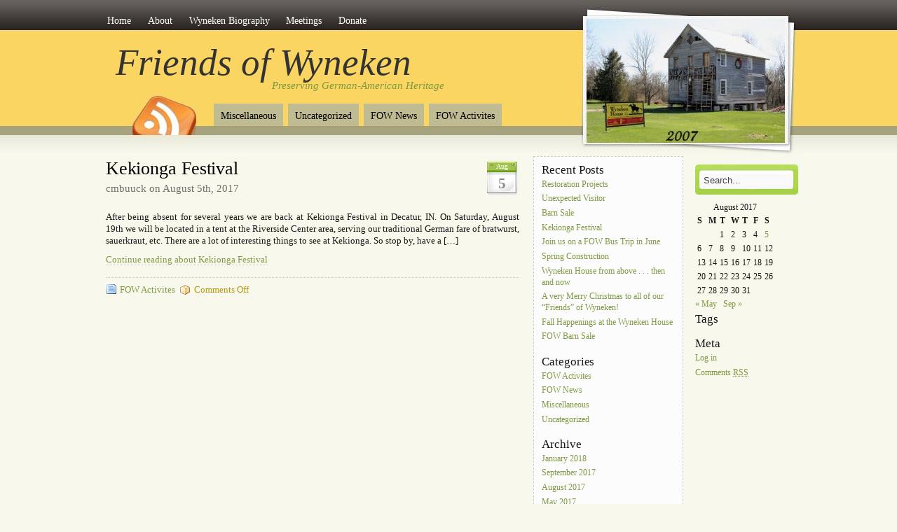

--- FILE ---
content_type: text/html; charset=UTF-8
request_url: https://friendsofwyneken.org/2017/08/05/
body_size: 27557
content:
<!DOCTYPE html PUBLIC "-//W3C//DTD XHTML 1.0 Transitional//EN" "http://www.w3.org/TR/xhtml1/DTD/xhtml1-transitional.dtd">
<html xmlns="http://www.w3.org/1999/xhtml">
<head profile="http://gmpg.org/xfn/11">
<meta http-equiv="Content-Type" content="text/html; charset=UTF-8" />

<title>  2017  August  05</title>


<link rel="stylesheet" href="https://friendsofwyneken.org/wp-content/themes/amazing-grace/style.css" type="text/css" media="screen" />
<style type="text/css">
  #portrait-bg { background:url(https://friendsofwyneken.org/wp-content/themes/amazing-grace/images/bg-portrait3.jpg); }
</style>
<link rel="alternate" type="application/rss+xml" title="Friends of Wyneken RSS Feed" href="https://friendsofwyneken.org/feed/" />
<link rel="pingback" href="https://friendsofwyneken.org/xmlrpc.php" />

<meta name='robots' content='max-image-preview:large' />
<script type="text/javascript">
/* <![CDATA[ */
window._wpemojiSettings = {"baseUrl":"https:\/\/s.w.org\/images\/core\/emoji\/14.0.0\/72x72\/","ext":".png","svgUrl":"https:\/\/s.w.org\/images\/core\/emoji\/14.0.0\/svg\/","svgExt":".svg","source":{"concatemoji":"https:\/\/friendsofwyneken.org\/wp-includes\/js\/wp-emoji-release.min.js?ver=6.4.7"}};
/*! This file is auto-generated */
!function(i,n){var o,s,e;function c(e){try{var t={supportTests:e,timestamp:(new Date).valueOf()};sessionStorage.setItem(o,JSON.stringify(t))}catch(e){}}function p(e,t,n){e.clearRect(0,0,e.canvas.width,e.canvas.height),e.fillText(t,0,0);var t=new Uint32Array(e.getImageData(0,0,e.canvas.width,e.canvas.height).data),r=(e.clearRect(0,0,e.canvas.width,e.canvas.height),e.fillText(n,0,0),new Uint32Array(e.getImageData(0,0,e.canvas.width,e.canvas.height).data));return t.every(function(e,t){return e===r[t]})}function u(e,t,n){switch(t){case"flag":return n(e,"\ud83c\udff3\ufe0f\u200d\u26a7\ufe0f","\ud83c\udff3\ufe0f\u200b\u26a7\ufe0f")?!1:!n(e,"\ud83c\uddfa\ud83c\uddf3","\ud83c\uddfa\u200b\ud83c\uddf3")&&!n(e,"\ud83c\udff4\udb40\udc67\udb40\udc62\udb40\udc65\udb40\udc6e\udb40\udc67\udb40\udc7f","\ud83c\udff4\u200b\udb40\udc67\u200b\udb40\udc62\u200b\udb40\udc65\u200b\udb40\udc6e\u200b\udb40\udc67\u200b\udb40\udc7f");case"emoji":return!n(e,"\ud83e\udef1\ud83c\udffb\u200d\ud83e\udef2\ud83c\udfff","\ud83e\udef1\ud83c\udffb\u200b\ud83e\udef2\ud83c\udfff")}return!1}function f(e,t,n){var r="undefined"!=typeof WorkerGlobalScope&&self instanceof WorkerGlobalScope?new OffscreenCanvas(300,150):i.createElement("canvas"),a=r.getContext("2d",{willReadFrequently:!0}),o=(a.textBaseline="top",a.font="600 32px Arial",{});return e.forEach(function(e){o[e]=t(a,e,n)}),o}function t(e){var t=i.createElement("script");t.src=e,t.defer=!0,i.head.appendChild(t)}"undefined"!=typeof Promise&&(o="wpEmojiSettingsSupports",s=["flag","emoji"],n.supports={everything:!0,everythingExceptFlag:!0},e=new Promise(function(e){i.addEventListener("DOMContentLoaded",e,{once:!0})}),new Promise(function(t){var n=function(){try{var e=JSON.parse(sessionStorage.getItem(o));if("object"==typeof e&&"number"==typeof e.timestamp&&(new Date).valueOf()<e.timestamp+604800&&"object"==typeof e.supportTests)return e.supportTests}catch(e){}return null}();if(!n){if("undefined"!=typeof Worker&&"undefined"!=typeof OffscreenCanvas&&"undefined"!=typeof URL&&URL.createObjectURL&&"undefined"!=typeof Blob)try{var e="postMessage("+f.toString()+"("+[JSON.stringify(s),u.toString(),p.toString()].join(",")+"));",r=new Blob([e],{type:"text/javascript"}),a=new Worker(URL.createObjectURL(r),{name:"wpTestEmojiSupports"});return void(a.onmessage=function(e){c(n=e.data),a.terminate(),t(n)})}catch(e){}c(n=f(s,u,p))}t(n)}).then(function(e){for(var t in e)n.supports[t]=e[t],n.supports.everything=n.supports.everything&&n.supports[t],"flag"!==t&&(n.supports.everythingExceptFlag=n.supports.everythingExceptFlag&&n.supports[t]);n.supports.everythingExceptFlag=n.supports.everythingExceptFlag&&!n.supports.flag,n.DOMReady=!1,n.readyCallback=function(){n.DOMReady=!0}}).then(function(){return e}).then(function(){var e;n.supports.everything||(n.readyCallback(),(e=n.source||{}).concatemoji?t(e.concatemoji):e.wpemoji&&e.twemoji&&(t(e.twemoji),t(e.wpemoji)))}))}((window,document),window._wpemojiSettings);
/* ]]> */
</script>
<style id='wp-emoji-styles-inline-css' type='text/css'>

	img.wp-smiley, img.emoji {
		display: inline !important;
		border: none !important;
		box-shadow: none !important;
		height: 1em !important;
		width: 1em !important;
		margin: 0 0.07em !important;
		vertical-align: -0.1em !important;
		background: none !important;
		padding: 0 !important;
	}
</style>
<link rel='stylesheet' id='wp-block-library-css' href='https://friendsofwyneken.org/wp-includes/css/dist/block-library/style.min.css?ver=6.4.7' type='text/css' media='all' />
<style id='classic-theme-styles-inline-css' type='text/css'>
/*! This file is auto-generated */
.wp-block-button__link{color:#fff;background-color:#32373c;border-radius:9999px;box-shadow:none;text-decoration:none;padding:calc(.667em + 2px) calc(1.333em + 2px);font-size:1.125em}.wp-block-file__button{background:#32373c;color:#fff;text-decoration:none}
</style>
<style id='global-styles-inline-css' type='text/css'>
body{--wp--preset--color--black: #000000;--wp--preset--color--cyan-bluish-gray: #abb8c3;--wp--preset--color--white: #ffffff;--wp--preset--color--pale-pink: #f78da7;--wp--preset--color--vivid-red: #cf2e2e;--wp--preset--color--luminous-vivid-orange: #ff6900;--wp--preset--color--luminous-vivid-amber: #fcb900;--wp--preset--color--light-green-cyan: #7bdcb5;--wp--preset--color--vivid-green-cyan: #00d084;--wp--preset--color--pale-cyan-blue: #8ed1fc;--wp--preset--color--vivid-cyan-blue: #0693e3;--wp--preset--color--vivid-purple: #9b51e0;--wp--preset--gradient--vivid-cyan-blue-to-vivid-purple: linear-gradient(135deg,rgba(6,147,227,1) 0%,rgb(155,81,224) 100%);--wp--preset--gradient--light-green-cyan-to-vivid-green-cyan: linear-gradient(135deg,rgb(122,220,180) 0%,rgb(0,208,130) 100%);--wp--preset--gradient--luminous-vivid-amber-to-luminous-vivid-orange: linear-gradient(135deg,rgba(252,185,0,1) 0%,rgba(255,105,0,1) 100%);--wp--preset--gradient--luminous-vivid-orange-to-vivid-red: linear-gradient(135deg,rgba(255,105,0,1) 0%,rgb(207,46,46) 100%);--wp--preset--gradient--very-light-gray-to-cyan-bluish-gray: linear-gradient(135deg,rgb(238,238,238) 0%,rgb(169,184,195) 100%);--wp--preset--gradient--cool-to-warm-spectrum: linear-gradient(135deg,rgb(74,234,220) 0%,rgb(151,120,209) 20%,rgb(207,42,186) 40%,rgb(238,44,130) 60%,rgb(251,105,98) 80%,rgb(254,248,76) 100%);--wp--preset--gradient--blush-light-purple: linear-gradient(135deg,rgb(255,206,236) 0%,rgb(152,150,240) 100%);--wp--preset--gradient--blush-bordeaux: linear-gradient(135deg,rgb(254,205,165) 0%,rgb(254,45,45) 50%,rgb(107,0,62) 100%);--wp--preset--gradient--luminous-dusk: linear-gradient(135deg,rgb(255,203,112) 0%,rgb(199,81,192) 50%,rgb(65,88,208) 100%);--wp--preset--gradient--pale-ocean: linear-gradient(135deg,rgb(255,245,203) 0%,rgb(182,227,212) 50%,rgb(51,167,181) 100%);--wp--preset--gradient--electric-grass: linear-gradient(135deg,rgb(202,248,128) 0%,rgb(113,206,126) 100%);--wp--preset--gradient--midnight: linear-gradient(135deg,rgb(2,3,129) 0%,rgb(40,116,252) 100%);--wp--preset--font-size--small: 13px;--wp--preset--font-size--medium: 20px;--wp--preset--font-size--large: 36px;--wp--preset--font-size--x-large: 42px;--wp--preset--spacing--20: 0.44rem;--wp--preset--spacing--30: 0.67rem;--wp--preset--spacing--40: 1rem;--wp--preset--spacing--50: 1.5rem;--wp--preset--spacing--60: 2.25rem;--wp--preset--spacing--70: 3.38rem;--wp--preset--spacing--80: 5.06rem;--wp--preset--shadow--natural: 6px 6px 9px rgba(0, 0, 0, 0.2);--wp--preset--shadow--deep: 12px 12px 50px rgba(0, 0, 0, 0.4);--wp--preset--shadow--sharp: 6px 6px 0px rgba(0, 0, 0, 0.2);--wp--preset--shadow--outlined: 6px 6px 0px -3px rgba(255, 255, 255, 1), 6px 6px rgba(0, 0, 0, 1);--wp--preset--shadow--crisp: 6px 6px 0px rgba(0, 0, 0, 1);}:where(.is-layout-flex){gap: 0.5em;}:where(.is-layout-grid){gap: 0.5em;}body .is-layout-flow > .alignleft{float: left;margin-inline-start: 0;margin-inline-end: 2em;}body .is-layout-flow > .alignright{float: right;margin-inline-start: 2em;margin-inline-end: 0;}body .is-layout-flow > .aligncenter{margin-left: auto !important;margin-right: auto !important;}body .is-layout-constrained > .alignleft{float: left;margin-inline-start: 0;margin-inline-end: 2em;}body .is-layout-constrained > .alignright{float: right;margin-inline-start: 2em;margin-inline-end: 0;}body .is-layout-constrained > .aligncenter{margin-left: auto !important;margin-right: auto !important;}body .is-layout-constrained > :where(:not(.alignleft):not(.alignright):not(.alignfull)){max-width: var(--wp--style--global--content-size);margin-left: auto !important;margin-right: auto !important;}body .is-layout-constrained > .alignwide{max-width: var(--wp--style--global--wide-size);}body .is-layout-flex{display: flex;}body .is-layout-flex{flex-wrap: wrap;align-items: center;}body .is-layout-flex > *{margin: 0;}body .is-layout-grid{display: grid;}body .is-layout-grid > *{margin: 0;}:where(.wp-block-columns.is-layout-flex){gap: 2em;}:where(.wp-block-columns.is-layout-grid){gap: 2em;}:where(.wp-block-post-template.is-layout-flex){gap: 1.25em;}:where(.wp-block-post-template.is-layout-grid){gap: 1.25em;}.has-black-color{color: var(--wp--preset--color--black) !important;}.has-cyan-bluish-gray-color{color: var(--wp--preset--color--cyan-bluish-gray) !important;}.has-white-color{color: var(--wp--preset--color--white) !important;}.has-pale-pink-color{color: var(--wp--preset--color--pale-pink) !important;}.has-vivid-red-color{color: var(--wp--preset--color--vivid-red) !important;}.has-luminous-vivid-orange-color{color: var(--wp--preset--color--luminous-vivid-orange) !important;}.has-luminous-vivid-amber-color{color: var(--wp--preset--color--luminous-vivid-amber) !important;}.has-light-green-cyan-color{color: var(--wp--preset--color--light-green-cyan) !important;}.has-vivid-green-cyan-color{color: var(--wp--preset--color--vivid-green-cyan) !important;}.has-pale-cyan-blue-color{color: var(--wp--preset--color--pale-cyan-blue) !important;}.has-vivid-cyan-blue-color{color: var(--wp--preset--color--vivid-cyan-blue) !important;}.has-vivid-purple-color{color: var(--wp--preset--color--vivid-purple) !important;}.has-black-background-color{background-color: var(--wp--preset--color--black) !important;}.has-cyan-bluish-gray-background-color{background-color: var(--wp--preset--color--cyan-bluish-gray) !important;}.has-white-background-color{background-color: var(--wp--preset--color--white) !important;}.has-pale-pink-background-color{background-color: var(--wp--preset--color--pale-pink) !important;}.has-vivid-red-background-color{background-color: var(--wp--preset--color--vivid-red) !important;}.has-luminous-vivid-orange-background-color{background-color: var(--wp--preset--color--luminous-vivid-orange) !important;}.has-luminous-vivid-amber-background-color{background-color: var(--wp--preset--color--luminous-vivid-amber) !important;}.has-light-green-cyan-background-color{background-color: var(--wp--preset--color--light-green-cyan) !important;}.has-vivid-green-cyan-background-color{background-color: var(--wp--preset--color--vivid-green-cyan) !important;}.has-pale-cyan-blue-background-color{background-color: var(--wp--preset--color--pale-cyan-blue) !important;}.has-vivid-cyan-blue-background-color{background-color: var(--wp--preset--color--vivid-cyan-blue) !important;}.has-vivid-purple-background-color{background-color: var(--wp--preset--color--vivid-purple) !important;}.has-black-border-color{border-color: var(--wp--preset--color--black) !important;}.has-cyan-bluish-gray-border-color{border-color: var(--wp--preset--color--cyan-bluish-gray) !important;}.has-white-border-color{border-color: var(--wp--preset--color--white) !important;}.has-pale-pink-border-color{border-color: var(--wp--preset--color--pale-pink) !important;}.has-vivid-red-border-color{border-color: var(--wp--preset--color--vivid-red) !important;}.has-luminous-vivid-orange-border-color{border-color: var(--wp--preset--color--luminous-vivid-orange) !important;}.has-luminous-vivid-amber-border-color{border-color: var(--wp--preset--color--luminous-vivid-amber) !important;}.has-light-green-cyan-border-color{border-color: var(--wp--preset--color--light-green-cyan) !important;}.has-vivid-green-cyan-border-color{border-color: var(--wp--preset--color--vivid-green-cyan) !important;}.has-pale-cyan-blue-border-color{border-color: var(--wp--preset--color--pale-cyan-blue) !important;}.has-vivid-cyan-blue-border-color{border-color: var(--wp--preset--color--vivid-cyan-blue) !important;}.has-vivid-purple-border-color{border-color: var(--wp--preset--color--vivid-purple) !important;}.has-vivid-cyan-blue-to-vivid-purple-gradient-background{background: var(--wp--preset--gradient--vivid-cyan-blue-to-vivid-purple) !important;}.has-light-green-cyan-to-vivid-green-cyan-gradient-background{background: var(--wp--preset--gradient--light-green-cyan-to-vivid-green-cyan) !important;}.has-luminous-vivid-amber-to-luminous-vivid-orange-gradient-background{background: var(--wp--preset--gradient--luminous-vivid-amber-to-luminous-vivid-orange) !important;}.has-luminous-vivid-orange-to-vivid-red-gradient-background{background: var(--wp--preset--gradient--luminous-vivid-orange-to-vivid-red) !important;}.has-very-light-gray-to-cyan-bluish-gray-gradient-background{background: var(--wp--preset--gradient--very-light-gray-to-cyan-bluish-gray) !important;}.has-cool-to-warm-spectrum-gradient-background{background: var(--wp--preset--gradient--cool-to-warm-spectrum) !important;}.has-blush-light-purple-gradient-background{background: var(--wp--preset--gradient--blush-light-purple) !important;}.has-blush-bordeaux-gradient-background{background: var(--wp--preset--gradient--blush-bordeaux) !important;}.has-luminous-dusk-gradient-background{background: var(--wp--preset--gradient--luminous-dusk) !important;}.has-pale-ocean-gradient-background{background: var(--wp--preset--gradient--pale-ocean) !important;}.has-electric-grass-gradient-background{background: var(--wp--preset--gradient--electric-grass) !important;}.has-midnight-gradient-background{background: var(--wp--preset--gradient--midnight) !important;}.has-small-font-size{font-size: var(--wp--preset--font-size--small) !important;}.has-medium-font-size{font-size: var(--wp--preset--font-size--medium) !important;}.has-large-font-size{font-size: var(--wp--preset--font-size--large) !important;}.has-x-large-font-size{font-size: var(--wp--preset--font-size--x-large) !important;}
.wp-block-navigation a:where(:not(.wp-element-button)){color: inherit;}
:where(.wp-block-post-template.is-layout-flex){gap: 1.25em;}:where(.wp-block-post-template.is-layout-grid){gap: 1.25em;}
:where(.wp-block-columns.is-layout-flex){gap: 2em;}:where(.wp-block-columns.is-layout-grid){gap: 2em;}
.wp-block-pullquote{font-size: 1.5em;line-height: 1.6;}
</style>
<link rel="https://api.w.org/" href="https://friendsofwyneken.org/wp-json/" /><link rel="EditURI" type="application/rsd+xml" title="RSD" href="https://friendsofwyneken.org/xmlrpc.php?rsd" />
<meta name="generator" content="WordPress 6.4.7" />
</head>

<body>

<div id="wrap">
<div id="menu">
<ul>
<li><a href="http://friendsofwyneken.org/" >Home</a></li>
<li class="page_item page-item-2"><a href="https://friendsofwyneken.org/about/">About</a></li>
<li class="page_item page-item-57"><a href="https://friendsofwyneken.org/wyneken-biography/">Wyneken Biography</a></li>
<li class="page_item page-item-75"><a href="https://friendsofwyneken.org/meetings/">Meetings</a></li>
<li class="page_item page-item-386"><a href="https://friendsofwyneken.org/donate/">Donate</a></li>
</ul>
</div>

<div id="header">
<span class="btitle"><a href="http://friendsofwyneken.org/">Friends of Wyneken</a></span>
<p class="description">
<a href="http://friendsofwyneken.org/">Preserving German-American Heritage</a> 
</p>
</div>

<div id="rss-big"><a href="https://friendsofwyneken.org/feed/" title="Subscribe to this site with RSS" rel="nofollow"></a></div>

<div id="portrait-bg"></div>
<div id="catmenu">
<ul>
	<li class="cat-item cat-item-6"><a href="https://friendsofwyneken.org/category/miscellaneous/"  rel="nofollow">Miscellaneous</a>
</li>
	<li class="cat-item cat-item-1"><a href="https://friendsofwyneken.org/category/uncategorized/"  rel="nofollow">Uncategorized</a>
</li>
	<li class="cat-item cat-item-5"><a href="https://friendsofwyneken.org/category/fow-news/"  rel="nofollow">FOW News</a>
</li>
	<li class="cat-item cat-item-4"><a href="https://friendsofwyneken.org/category/fow-activites/"  rel="nofollow">FOW Activites</a>
</li>
</ul>
</div>

<div id="content">



<div class="entry entry-1">
		<div class="entrytitle_wrap">
<div class="entrydate"><div class="dateMonth">Aug</div><div class="dateDay">5</div>  </div>
<div class="entrytitle">
  
<h1><a href="https://friendsofwyneken.org/2017/08/05/kekionga-festival-3/" rel="bookmark" title="Link to Kekionga Festival">Kekionga Festival</a></h1> 
</div>
<div class="endate">cmbuuck on August 5th, 2017</div>
</div>

<div class="entrybody">
<p>After being absent for several years we are back at Kekionga Festival in Decatur, IN. On Saturday, August 19th we will be located in a tent at the Riverside Center area, serving our traditional German fare of bratwurst, sauerkraut, etc. There are a lot of interesting things to see at Kekionga. So stop by, have a [&hellip;]</p>
<p><a href="https://friendsofwyneken.org/2017/08/05/kekionga-festival-3/">Continue reading about Kekionga Festival</a></p>

</div>
                    
<div class="entrymeta"><div class="postinfo"> 

<span class="filedto"><a href="https://friendsofwyneken.org/category/fow-activites/" rel="category tag">FOW Activites</a> </span>               

 
<span class="commentslink"><span>Comments Off<span class="screen-reader-text"> on Kekionga Festival</span></span></span>  

</div>
</div>
                    
             
</div>

	
<div id="nav-global" class="navigation">
<div class="nav-previous">
&nbsp;

</div>
</div>

</div><!-- /content -->

<div id="sidebar">


<div id="sidebar-left">

	    
    
    
    <h4>Recent Posts</h4>
		<ul>
			<li><a href='https://friendsofwyneken.org/2018/01/09/restoration-projects/'>Restoration Projects</a></li>
	<li><a href='https://friendsofwyneken.org/2018/01/09/unexpected-visitor/'>Unexpected Visitor</a></li>
	<li><a href='https://friendsofwyneken.org/2017/09/08/barn-sale/'>Barn Sale</a></li>
	<li><a href='https://friendsofwyneken.org/2017/08/05/kekionga-festival-3/' aria-current="page">Kekionga Festival</a></li>
	<li><a href='https://friendsofwyneken.org/2017/05/18/join-us-on-a-fow-bus-trip-in-june/'>Join us on a FOW Bus Trip in June</a></li>
	<li><a href='https://friendsofwyneken.org/2017/04/24/spring-construction/'>Spring Construction</a></li>
	<li><a href='https://friendsofwyneken.org/2017/04/24/wyneken-house-from-above-then-and-now/'>Wyneken House from above . . . then and now</a></li>
	<li><a href='https://friendsofwyneken.org/2016/12/24/a-very-merry-christmas-to-all-of-our-friends-of-wyneken/'>A very Merry Christmas to all of our &#8220;Friends&#8221; of Wyneken!</a></li>
	<li><a href='https://friendsofwyneken.org/2016/11/21/fall-happenings-at-the-wyneken-house/'>Fall Happenings at the Wyneken House</a></li>
	<li><a href='https://friendsofwyneken.org/2016/09/19/fow-barn-sale-4/'>FOW Barn Sale</a></li>
		</ul>
		        
  
    <h4>Categories</h4>
    <ul>
			<li class="cat-item cat-item-4"><a href="https://friendsofwyneken.org/category/fow-activites/"  rel="nofollow">FOW Activites</a>
</li>
	<li class="cat-item cat-item-5"><a href="https://friendsofwyneken.org/category/fow-news/"  rel="nofollow">FOW News</a>
</li>
	<li class="cat-item cat-item-6"><a href="https://friendsofwyneken.org/category/miscellaneous/"  rel="nofollow">Miscellaneous</a>
</li>
	<li class="cat-item cat-item-1"><a href="https://friendsofwyneken.org/category/uncategorized/"  rel="nofollow">Uncategorized</a>
</li>
    </ul>
    
    
    <h4>Archive</h4>
  	<ul>
	   	<li><a href='https://friendsofwyneken.org/2018/01/'>January 2018</a></li>
	<li><a href='https://friendsofwyneken.org/2017/09/'>September 2017</a></li>
	<li><a href='https://friendsofwyneken.org/2017/08/' aria-current="page">August 2017</a></li>
	<li><a href='https://friendsofwyneken.org/2017/05/'>May 2017</a></li>
	<li><a href='https://friendsofwyneken.org/2017/04/'>April 2017</a></li>
	<li><a href='https://friendsofwyneken.org/2016/12/'>December 2016</a></li>
	<li><a href='https://friendsofwyneken.org/2016/11/'>November 2016</a></li>
	<li><a href='https://friendsofwyneken.org/2016/09/'>September 2016</a></li>
	<li><a href='https://friendsofwyneken.org/2016/07/'>July 2016</a></li>
	<li><a href='https://friendsofwyneken.org/2016/06/'>June 2016</a></li>
	<li><a href='https://friendsofwyneken.org/2016/03/'>March 2016</a></li>
	<li><a href='https://friendsofwyneken.org/2015/01/'>January 2015</a></li>
	<li><a href='https://friendsofwyneken.org/2014/12/'>December 2014</a></li>
	<li><a href='https://friendsofwyneken.org/2014/09/'>September 2014</a></li>
	<li><a href='https://friendsofwyneken.org/2014/06/'>June 2014</a></li>
	<li><a href='https://friendsofwyneken.org/2014/05/'>May 2014</a></li>
	<li><a href='https://friendsofwyneken.org/2014/04/'>April 2014</a></li>
	<li><a href='https://friendsofwyneken.org/2013/12/'>December 2013</a></li>
	<li><a href='https://friendsofwyneken.org/2013/08/'>August 2013</a></li>
	<li><a href='https://friendsofwyneken.org/2013/04/'>April 2013</a></li>
	<li><a href='https://friendsofwyneken.org/2013/03/'>March 2013</a></li>
	<li><a href='https://friendsofwyneken.org/2012/06/'>June 2012</a></li>
	<li><a href='https://friendsofwyneken.org/2012/03/'>March 2012</a></li>
	<li><a href='https://friendsofwyneken.org/2011/12/'>December 2011</a></li>
	<li><a href='https://friendsofwyneken.org/2011/11/'>November 2011</a></li>
	<li><a href='https://friendsofwyneken.org/2011/09/'>September 2011</a></li>
	<li><a href='https://friendsofwyneken.org/2011/08/'>August 2011</a></li>
	<li><a href='https://friendsofwyneken.org/2011/07/'>July 2011</a></li>
	<li><a href='https://friendsofwyneken.org/2011/05/'>May 2011</a></li>
	<li><a href='https://friendsofwyneken.org/2011/04/'>April 2011</a></li>
	<li><a href='https://friendsofwyneken.org/2010/12/'>December 2010</a></li>
	<li><a href='https://friendsofwyneken.org/2010/11/'>November 2010</a></li>
	<li><a href='https://friendsofwyneken.org/2010/10/'>October 2010</a></li>
	<li><a href='https://friendsofwyneken.org/2010/08/'>August 2010</a></li>
	<li><a href='https://friendsofwyneken.org/2010/07/'>July 2010</a></li>
	<li><a href='https://friendsofwyneken.org/2010/06/'>June 2010</a></li>
	<li><a href='https://friendsofwyneken.org/2010/05/'>May 2010</a></li>
	<li><a href='https://friendsofwyneken.org/2010/04/'>April 2010</a></li>
	<li><a href='https://friendsofwyneken.org/2010/02/'>February 2010</a></li>
	<li><a href='https://friendsofwyneken.org/2010/01/'>January 2010</a></li>
	<li><a href='https://friendsofwyneken.org/2009/12/'>December 2009</a></li>
	<li><a href='https://friendsofwyneken.org/2009/10/'>October 2009</a></li>
	<li><a href='https://friendsofwyneken.org/2009/09/'>September 2009</a></li>
	<li><a href='https://friendsofwyneken.org/2009/08/'>August 2009</a></li>
	<li><a href='https://friendsofwyneken.org/2009/05/'>May 2009</a></li>
	<li><a href='https://friendsofwyneken.org/2009/04/'>April 2009</a></li>
	<li><a href='https://friendsofwyneken.org/2009/03/'>March 2009</a></li>
	<li><a href='https://friendsofwyneken.org/2009/02/'>February 2009</a></li>
	<li><a href='https://friendsofwyneken.org/2008/12/'>December 2008</a></li>
	<li><a href='https://friendsofwyneken.org/2008/11/'>November 2008</a></li>
	  </ul>

  
   <ul>
      <li id="linkcat-2" class="linkcat"><h2>Related Links</h2>
	<ul>
<li><a href="http://adamsingenweb.com/" title=" (Last updated December 31, 1969 7:00 pm)">Adams County Genealogy</a></li>
<li><a href="https://www.indianalandmarks.org/" title=" (Last updated December 31, 1969 7:00 pm)">Indiana Landmarks</a></li>
<li><a href="http://www-lib.iupui.edu/kade/" title=" (Last updated December 31, 1969 7:00 pm)">Max Kade German-American Center</a></li>
<li><a href="https://wyneken.wordpress.com/" title=" (Last updated December 31, 1969 7:00 pm)">Wyneken Genealogy</a></li>

	</ul>
</li>
   </ul>


   
    
</div>


<div id="sidebar-right">
 	         

	<div class="search-form">
    
		 
        <form method="get" id="searchform" action="https://friendsofwyneken.org/"> 
        <input type="text" value="Search..." name="s" id="s" onblur="if (this.value == '')  
        {this.value = 'Search...';}"  
        onfocus="if (this.value == 'Search...')  
        {this.value = '';}" /> 
        <input type="hidden" id="searchsubmit" /> 
        </form>
    
    </div>


	            
    <table id="wp-calendar" class="wp-calendar-table">
	<caption>August 2017</caption>
	<thead>
	<tr>
		<th scope="col" title="Sunday">S</th>
		<th scope="col" title="Monday">M</th>
		<th scope="col" title="Tuesday">T</th>
		<th scope="col" title="Wednesday">W</th>
		<th scope="col" title="Thursday">T</th>
		<th scope="col" title="Friday">F</th>
		<th scope="col" title="Saturday">S</th>
	</tr>
	</thead>
	<tbody>
	<tr>
		<td colspan="2" class="pad">&nbsp;</td><td>1</td><td>2</td><td>3</td><td>4</td><td><a href="https://friendsofwyneken.org/2017/08/05/" aria-label="Posts published on August 5, 2017">5</a></td>
	</tr>
	<tr>
		<td>6</td><td>7</td><td>8</td><td>9</td><td>10</td><td>11</td><td>12</td>
	</tr>
	<tr>
		<td>13</td><td>14</td><td>15</td><td>16</td><td>17</td><td>18</td><td>19</td>
	</tr>
	<tr>
		<td>20</td><td>21</td><td>22</td><td>23</td><td>24</td><td>25</td><td>26</td>
	</tr>
	<tr>
		<td>27</td><td>28</td><td>29</td><td>30</td><td>31</td>
		<td class="pad" colspan="2">&nbsp;</td>
	</tr>
	</tbody>
	</table><nav aria-label="Previous and next months" class="wp-calendar-nav">
		<span class="wp-calendar-nav-prev"><a href="https://friendsofwyneken.org/2017/05/">&laquo; May</a></span>
		<span class="pad">&nbsp;</span>
		<span class="wp-calendar-nav-next"><a href="https://friendsofwyneken.org/2017/09/">Sep &raquo;</a></span>
	</nav>    
    
    <h4>Tags</h4>
    <ul>
		    </ul>
     
   <h4>Meta</h4>
	<ul>
				<li><a href="https://friendsofwyneken.org/wp-login.php">Log in</a></li>
		<li><a href="https://friendsofwyneken.org/comments/feed/" title="The latest comments to all posts in RSS">Comments <abbr title="Really Simple Syndication">RSS</abbr></a></li>
			</ul>  
 


</div>

</div></div> 

<div id="footer">


<div id="credits">
<div id="ftnav"><span class="rss"><a href="https://friendsofwyneken.org/feed/" title="Subscribe to RSS" rel="nofollow"><abbr title="Subscribe to RSS">RSS</abbr></a></span></div>
<small>Copyright &copy; 2025  <strong>Friends of Wyneken</strong> All rights reserved. Amazing Grace theme by <a href="http://www.prelovac.com/vladimir">Vladimir Prelovac</a></small>.
     <!-- 26 queries. 0.244 seconds. --> 
</div></div>

</body>
</html>